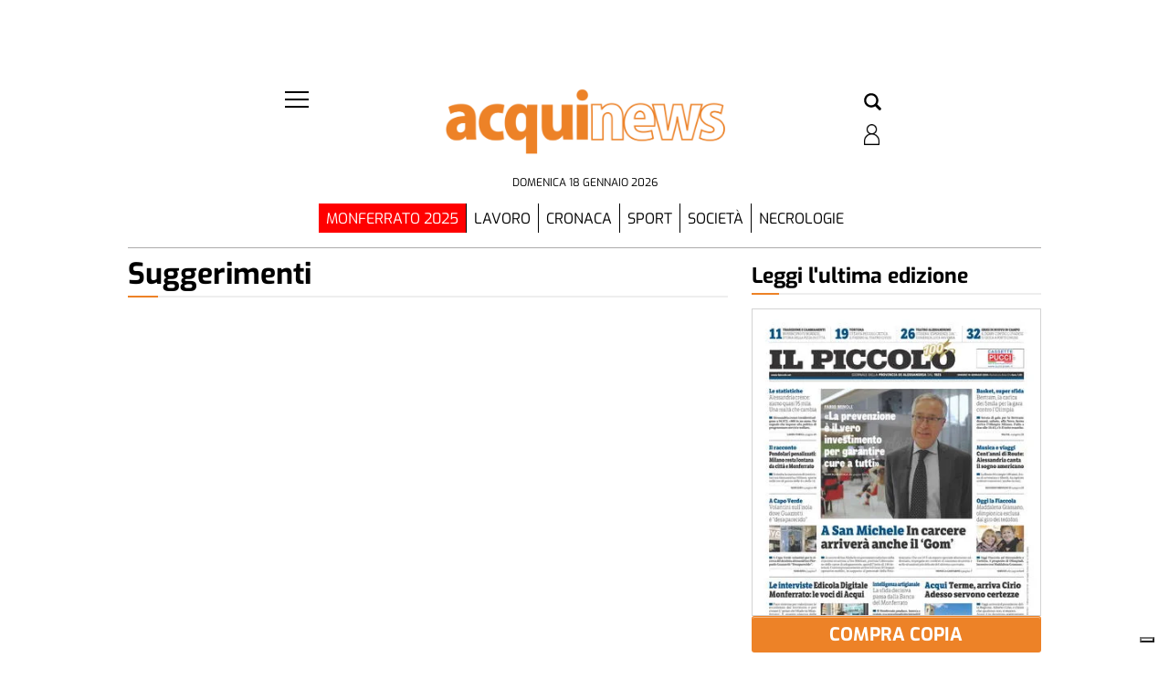

--- FILE ---
content_type: text/html; charset=utf-8
request_url: https://www.google.com/recaptcha/api2/aframe
body_size: 268
content:
<!DOCTYPE HTML><html><head><meta http-equiv="content-type" content="text/html; charset=UTF-8"></head><body><script nonce="0S3HAWI1X3hr3MoOvPQF5g">/** Anti-fraud and anti-abuse applications only. See google.com/recaptcha */ try{var clients={'sodar':'https://pagead2.googlesyndication.com/pagead/sodar?'};window.addEventListener("message",function(a){try{if(a.source===window.parent){var b=JSON.parse(a.data);var c=clients[b['id']];if(c){var d=document.createElement('img');d.src=c+b['params']+'&rc='+(localStorage.getItem("rc::a")?sessionStorage.getItem("rc::b"):"");window.document.body.appendChild(d);sessionStorage.setItem("rc::e",parseInt(sessionStorage.getItem("rc::e")||0)+1);localStorage.setItem("rc::h",'1768707143204');}}}catch(b){}});window.parent.postMessage("_grecaptcha_ready", "*");}catch(b){}</script></body></html>

--- FILE ---
content_type: application/javascript; charset=utf-8
request_url: https://fundingchoicesmessages.google.com/f/AGSKWxVYNxzr4Mk5Tzh58RKtLuM7B7jH1TdKs4dNrIFNSDuoowK_gP4mOWlHkd-nEB9WpODFGq7AQ5LDeZo0UrxUIydBQHv9Nhe6d4w3GR52znkRpiWHdYa7m8_wENW91ZtHSx7mbnVIYkW00R95waI6sbZqgEGQmtdu2WEvho2rFRtW8wDvox1JtPmWve2P/_/s_ad.aspx?/hw-ads./adcore./header-ad./ads/banner-
body_size: -1291
content:
window['028669fc-0a1b-4d53-96bb-8463e0b06408'] = true;